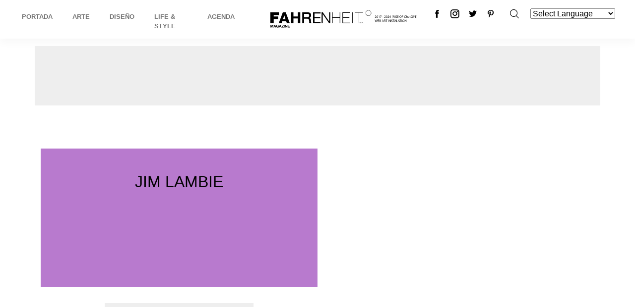

--- FILE ---
content_type: application/javascript; charset=utf-8
request_url: https://lib.wtg-ads.com/publisher/www.fahrenheitmagazine.com/lazy.js
body_size: 10472
content:
!function(e){var t={};function n(i){if(t[i])return t[i].exports;var o=t[i]={i:i,l:!1,exports:{}};return e[i].call(o.exports,o,o.exports,n),o.l=!0,o.exports}n.m=e,n.c=t,n.d=function(e,t,i){n.o(e,t)||Object.defineProperty(e,t,{enumerable:!0,get:i})},n.r=function(e){"undefined"!=typeof Symbol&&Symbol.toStringTag&&Object.defineProperty(e,Symbol.toStringTag,{value:"Module"}),Object.defineProperty(e,"__esModule",{value:!0})},n.t=function(e,t){if(1&t&&(e=n(e)),8&t)return e;if(4&t&&"object"==typeof e&&e&&e.__esModule)return e;var i=Object.create(null);if(n.r(i),Object.defineProperty(i,"default",{enumerable:!0,value:e}),2&t&&"string"!=typeof e)for(var o in e)n.d(i,o,function(t){return e[t]}.bind(null,o));return i},n.n=function(e){var t=e&&e.__esModule?function(){return e.default}:function(){return e};return n.d(t,"a",t),t},n.o=function(e,t){return Object.prototype.hasOwnProperty.call(e,t)},n.p="/",n(n.s=8)}([function(e,t){var n;n=function(){return this}();try{n=n||new Function("return this")()}catch(e){"object"==typeof window&&(n=window)}e.exports=n},function(e,t,n){"use strict";e.exports={phone:{mainSelector:".field",minAdSpace:{value:"80",unit:"percent"},ads:{maxAds:"2",defaultHeight:"300",fixedHeight:"100"},videoScript:"",wrapper:{id:"wtgLazy"},adSingle:{publisher:"www.fahrenheitmagazine.com",type:"standardwtg",customEventName:"wtgLazyAdSingle"},sendWrapperIdEvents:"true",searchAds:["adoSlot","Reklama","google_ads_iframe","contentstream","optad-360","teads","teads-inread","googleads.g.doubleclick.net","data-google-query-id"],allowedElements:["body","div","section","figure","header","main","footer","ul","article","p","aside"],margin:{top:"0",bottom:"0"},requirements:{width:{value:"60",unit:"percent"},height:{value:"20",unit:"px"}},visibilityMargin:"640",prepareElementsMaxLoopIteration:"500",scrollDelay:"200",maxDepth:"25",lazyContentDataAttr:"data-wtg-lazy"},tablet:{mainSelector:".field",minAdSpace:{value:"600",unit:"px"},ads:{maxAds:"2",defaultHeight:"300",fixedHeight:"0"},videoScript:"",wrapper:{id:"wtgLazy"},adSingle:{publisher:"www.fahrenheitmagazine.com",type:"standardwtg",customEventName:"wtgLazyAdSingle"},sendWrapperIdEvents:"true",searchAds:["adoSlot","Reklama","google_ads_iframe","contentstream","optad-360","teads","teads-inread","googleads.g.doubleclick.net","data-google-query-id"],allowedElements:["body","div","section","figure","header","main","footer","ul","article","p","aside"],margin:{top:"0",bottom:"0"},requirements:{width:{value:"300",unit:"px"},height:{value:"40",unit:"px"},parentWidth:{value:"500",unit:"px"}},visibilityMargin:"640",prepareElementsMaxLoopIteration:"500",scrollDelay:"200",maxDepth:"25",lazyContentDataAttr:"data-wtg-lazy"},desktop:{mainSelector:".field",minAdSpace:{value:"600",unit:"px"},ads:{maxAds:"2",defaultHeight:"300",fixedHeight:"100"},videoScript:"",wrapper:{id:"wtgLazy"},adSingle:{publisher:"www.fahrenheitmagazine.com",type:"standardwtg",customEventName:"wtgLazyAdSingle"},sendWrapperIdEvents:"true",searchAds:["adoSlot","Reklama","google_ads_iframe","contentstream","optad-360","teads","teads-inread","googleads.g.doubleclick.net","data-google-query-id"],allowedElements:["body","div","section","figure","header","main","footer","ul","article","p","aside"],margin:{top:"0",bottom:"0"},requirements:{width:{value:"300",unit:"px"},height:{value:"40",unit:"px"},parentWidth:{value:"500",unit:"px"}},visibilityMargin:"640",prepareElementsMaxLoopIteration:"500",scrollDelay:"200",maxDepth:"25",lazyContentDataAttr:"data-wtg-lazy"}}},function(e,t,n){"use strict";var i=n(3);t.a=i.a},function(e,t,n){"use strict";(function(e){t.a=t=>{if(!e.lazyAds||!e.lazyAds.config)throw"global.ads does not exist";const n=/iPhone/i,i=/iPod/i,o=/iPad/i,l=/\bAndroid(?:.+)Mobile\b/i,r=/Android/i,a=/(?:SD4930UR|\bSilk(?:.+)Mobile\b)/i,s=/Silk/i,d=/Windows Phone/i,g=/\bWindows(?:.+)ARM\b/i,c=/BlackBerry/i,p=/BB10/i,u=/Opera Mini/i,m=/\b(CriOS|Chrome)(?:.+)Mobile/i,f=/Mobile(?:.+)Firefox\b/i;let h=(t=t||("undefined"!=typeof navigator?navigator.userAgent:"")).split("[FBAN");void 0!==h[1]&&(t=h[0]),h=t.split("Twitter"),void 0!==h[1]&&(t=h[0]);const w=(e=>t=>t.test(e))(t),A={apple:{phone:w(n)&&!w(d),ipod:w(i),tablet:!w(n)&&w(o)&&!w(d),device:(w(n)||w(i)||w(o))&&!w(d)},amazon:{phone:w(a),tablet:!w(a)&&w(s),device:w(a)||w(s)},android:{phone:!w(d)&&w(a)||!w(d)&&w(l),tablet:!w(d)&&!w(a)&&!w(l)&&(w(s)||w(r)),device:!w(d)&&(w(a)||w(s)||w(l)||w(r))||w(/\bokhttp\b/i)},windows:{phone:w(d),tablet:w(g),device:w(d)||w(g)},other:{blackberry:w(c),blackberry10:w(p),opera:w(u),firefox:w(f),chrome:w(m),device:w(c)||w(p)||w(u)||w(f)||w(m)},any:!1,phone:!1,tablet:!1};return A.any=A.apple.device||A.android.device||A.windows.device||A.other.device,A.phone=A.apple.phone||A.android.phone||A.windows.phone,A.tablet=A.apple.tablet||A.android.tablet||A.windows.tablet,A.device=A.phone?"phone":A.tablet?"tablet":"desktop",A}}).call(this,n(0))},function(e,t,n){"use strict";var i=n(5);t.a=i.a},function(e,t,n){"use strict";(function(e){t.a=()=>{const t=e.lazyAds.currentDevice,n=e.lazyAds.config,i=top.document,o=window.top;let l,r=[],a=0,s=i.documentElement.scrollHeight,d=1,g=!1,c=!1,p=!1,u=!1,m=o.location.href;if(m.indexOf("#")>0){m.split("#")[1].indexOf("w2g_lazyAd_debug")>=0&&(u=!0)}const f=function(e,t="",n="log"){if(u&&console)switch(n){case"time":case"timeEnd":console[n](e);break;default:console[n]("%c %s %c %s ","background:#3b88c3;color:#FFFFFF;font-weight:bold;padding:1px 2px;","LazyAds","color:#555;padding:2px",e,t)}},h={getElementWidth:function(e){return e.getBoundingClientRect().width},getElementHeight:function(e,i=!1){if(i){let t=e.offsetHeight,n=getComputedStyle(e);return t+=parseInt(n.marginTop)+parseInt(n.marginBottom),t}let o=e.getBoundingClientRect().height;return 0===o&&"SPAN"==e.tagName&&this.isElementContainAd(e)&&(o=n[t].ads&&n[t].ads.defaultHeight?parseInt(n[t].ads.defaultHeight):o),o},getDocumentHeight:function(e){return i.documentElement.scrollHeight},getScrollPosition:function(){if(null!=o.pageYOffset)return o.pageYOffset;{let e,t=i,n=t.documentElement,o=t.body;return e=n.scrollTop||o.scrollTop||0,e}},getDeviceWidth:function(){return i.documentElement.clientWidth||o.innerWidth||i.body.clientWidth},getDeviceHeight:function(){return i.documentElement.clientHeight||o.innerHeight||i.body.clientHeight},getOffsetTop:function(e){return e.getBoundingClientRect().top+o.scrollY},getElementMainSelector:function(e){let o=n[t].mainSelector.split(",").map((function(e){return e.trim()}));for(let t=0;t<o.length;t++){let n=o[t];if(!e)throw f(`Main element: ${o[t]} not found.`),new`Main element: ${o[t]} not found.`;if(i.querySelector(n).contains(e))return n}return!1},nl2br:function(e,t){return null==e?"":(e+"").replace(/([^>\r\n]?)(\r\n|\n\r|\r|\n)/g,"$1"+(t||void 0===t?"<br />":"<br>")+"$2")},pushElement:function(e,i=!1,o=!1){try{if(!e)throw new Error("wtgThrow: no element to push");let l=!!n[t].lazyContentDataAttr&&n[t].lazyContentDataAttr;if(l&&e.getAttribute(l));else{let t=this.getOffsetTop(e),n=!1,a=!this.isElementContainAd(e)&&!o;for(let t=0;t<r.length;t++)(r[t].element==e||r[t].element.contains(e))&&(n=!0);if(!n){let n=this.getElementHeight(e,!1),s={index:r.length,element:e,height:n,fromTop:t,insertAd:a};return i?r.splice(i,0,s):r.push(s),l&&s.element.setAttribute(l,s.index),o&&h.wrapperSendEvent(),!0}}}catch(e){console.log("wtgThrow: ",e)}},setWrapperMargin:e=>{if(n[t].margin){const{top:i,bottom:o}=n[t].margin;i&&parseInt(i)>0&&(e.style.marginTop=i+"px"),o&&parseInt(o)>0&&(e.style.marginBottom=o+"px")}return e},isElementContainAd:function(e){try{let i=!1;for(let o=0;o<n[t].searchAds.length;o++){let l=n[t].searchAds[o];if(-1!==e.outerHTML.indexOf(l)){i=!0;break}}return i}catch(e){console.log("wtgThrow: ",e)}},isLinkElement:function(e){return"A"==e.tagName},isRequiredElement:function(e){try{let i=parseInt(n[t].requirements.width.value),o=n[t].requirements.width.unit,l=parseInt(n[t].requirements.height.value),r=n[t].requirements.height.unit,a=parseInt(this.getDeviceWidth()),s=parseInt(this.getDeviceHeight()),d=parseInt(this.getElementWidth(e)),g=parseInt(this.getElementHeight(e)),c=100*d/a,p=100*g/s,u="percent"==r?p>=l:g>=l;return!(!("percent"==o?c>=i:d>=i)||!u)}catch(e){console.log("wtgThrow: ",e)}},isAllowedTag:function(e){try{let i=e.tagName;for(let e=0;e<n[t].allowedElements.length;e++)if(n[t].allowedElements[e].toUpperCase()==i.toUpperCase())return!0;return!1}catch(e){console.log("wtgThrow: ",e)}},isExcludedElement:function(e){try{if(n[t].excludedSelectors)for(let o=0;o<n[t].excludedSelectors.length;o++){let l=i.querySelectorAll(n[t].excludedSelectors[o]);if(l)for(let t=0;t<l.length;t++)if(l[t]==e)return!0}return!1}catch(e){console.log("wtgThrow: ",e)}},isVisibleElement:function(e,i=!1){try{let o=this.getScrollPosition(),l=this.getDeviceHeight(),r=this.getElementHeight(e),a=this.getOffsetTop(e),s=a+r,d=i?2*parseInt(n[t].visibilityMargin):parseInt(n[t].visibilityMargin),g=o-d,c=o+l+d,p=a<=g&&s>=c,u=a>=g&&a<=c,m=s>=g&&s<=c;return!!(a>=g&&s<=c||p||u||m)}catch(e){console.log("wtgThrow: ",e)}},prepareInterestingElements:function(e="scrollDown",o=i.body){try{let o=[];if(n[t].mainSelector){let e=n[t].mainSelector.split(",").map((function(e){return e.trim()}));for(let t=0;t<e.length;t++){let n=i.querySelector(e[t]);if(!n)return void f(`Main element: ${e[t]} not found.`);o.push({element:n,fromTop:h.getOffsetTop(n)})}}o.sort((function(e,t){return e.fromTop-t.fromTop}));let l=[];for(let e=0;e<o.length;e++)l.push(o[e].element);const r=this.getDeviceHeight(),s=this.getDeviceWidth(),d=n[t].maxDepth?parseInt(n[t].maxDepth):50,g=l,c=[1],p=!!n[t].lazyContentDataAttr&&n[t].lazyContentDataAttr;for(;g.length>0;){const i=g.pop();let o=c.length-1;if(c[o]=c[o]-1,o<=d){if(1==i.nodeType&&(!p||!i.getAttribute(p))&&!h.isInvalidElement(i)&&h.isAllowedTag(i)&&!h.isExcludedElement(i)&&("BR"==i.tagName||"SPAN"==i.tagName||h.isRequiredElement(i)&&h.isVisibleElement(i,!0))){let o=!1;if(h.isElementContainAd(i)&&"scrollDown"==e){h.getOffsetTop(i)+h.getElementHeight(i)<a&&(o=1)}if(h.getElementHeight(i)<=r||"P"==i.tagName){h.pushElement(i,o,!1);continue}let l=!0;if(n[t].requirements.parentWidth){let e=i.clientWidth,o=100*e/s,r=parseInt(n[t].requirements.parentWidth.value);l="percent"==n[t].requirements.parentWidth.unit?o>=r:e>=r}i.childNodes.length&&l&&(c.push(i.childNodes.length),"scrollUp"==e?g.push(...Array.from(i.childNodes)):g.push(...Array.from(i.childNodes).reverse()))}}else c.splice(-1);for(;0===c[c.length-1];)c.splice(-1)}}catch(e){console.log("wtgThrow: ",e)}},spaUrlListener:function(){o.addEventListener("urlChangedEvent",(function(e){h.clearLazy()}))},clearLazy:function(){r=[],a=0,s=i.documentElement.scrollHeight,l=null,d=1,g=!0,p=!1,c=!0,setTimeout((function(){c=!(!n[t].mainSelector||i.querySelector(n[t].mainSelector))}),100)},getAdWrapper:function(){let e=this.getEventId(),o=i.createElement("div");o.setAttribute("class","wtgLazyWrapper"),o=this.setWrapperMargin(o);let l=i.createElement("div");if(l.setAttribute("id",e),l.setAttribute("class","w2g"),n[t].demo){let e=300,n=250;"desktop"==t&&(e="auto",n=200),l.innerHTML='<span style="position: absolute; bottom: calc('+.25*n+'px - 10px); left:0; right:0; margin:auto; font-family: arial,sans-serif; font-size: 10px; color: #555;">Ads by <strong>Waytogrow</strong></span>',l.style.cssText="width: "+e+"px;min-width: 300px;height: "+n+"px;position: relative;margin: 20px auto; text-align: center; display: block; justify-content: center; align-items: center; border: 1px solid #ccc; background-color: #f0f0f0;background-repeat: no-repeat;background-size: auto "+.5*n+"px;background-position: center;background-image: url('[data-uri]');"}return n[t].ads.fixedHeight&&parseInt(n[t].ads.fixedHeight)>0&&(o.style.minHeight=n[t].ads.fixedHeight+"px","true"!=n[t].ads.setSticky&&1!=n[t].ads.setSticky||(l.style.position="sticky",l.style.top=n[t].ads.stickyTop&&parseInt(n[t].ads.stickyTop)>0?n[t].ads.stickyTop+"px":0)),o.appendChild(l),o},isInvalidElement:function(e){let t=o.getComputedStyle(e);return"none"===t.display||"hidden"===t.visibility||"fixed"===t.position||"sticky"===t.position},wrapperSendEvent:function(){let e=this.getEventId(),l=!1,r=Number.parseInt(d);const{videoScript:a}=n[t]||!1;if(n[t].ads.videoIdx)for(let e=0;e<n[t].ads.videoIdx.length;e++)parseInt(n[t].ads.videoIdx[e])===r&&(l=!0);if(n[t].adSingle&&!l){const i=n[t].adSingle&&n[t].adSingle.customEventName?n[t].adSingle.customEventName:"wtgLazyAdSingle";let l={publisher:!(!n[t].adSingle||!n[t].adSingle.publisher)&&n[t].adSingle.publisher,slot:e};const r=new CustomEvent(i,{detail:l});o.dispatchEvent(r),u&&f(`dispatchEvent(${i})`)}if(a&&l&&!p&&(this.appendVideoScript(e),f("Append video script for "+e),p=!0),n[t].sendWrapperIdEvents){let t;"function"==typeof o.CustomEvent&&"undefined"==typeof MooTools?t=new Event(e):(t=i.createEvent("Event"),t.initEvent(e,!0,!0)),o.dispatchEvent(t),f("windowTop.dispatchEvent(currentAdWrapper)")}d++},wrapperEventListener:function(e){o.addEventListener(e,(function(t){f("Event listener: "+e)}),!1)},appendVideoScript:e=>{const{videoScript:o}=n[t]||!1;if(!o||0===o.length)return void f("Missing config videoScript.");const l=i.getElementById(e);if(!l||l.dataset.appended)return void f(`Element ${e} not exist or script was appended`);const r=i.createElement("script");r.setAttribute("src",o),l.closest(".wtgLazyWrapper").appendChild(r),l.dataset.appended=!0,f(`Append video script for ${t}.`)},getEventId:function(){let e=n[t].wrapper.id?n[t].wrapper.id+"-"+d:"wtgLazy-"+d;if(n[t].ads.videoIdx){let i="-video";for(let o=0;o<n[t].ads.videoIdx.length;o++)e=parseInt(n[t].ads.videoIdx[o])===parseInt(d)?e+i:e}return e},isSafeSpace:function(e,o){let l=r[o].element,d=this.getDeviceHeight(),g="percent"==n[t].minAdSpace.unit?d/100*parseInt(n[t].minAdSpace.value):parseInt(n[t].minAdSpace.value),c=this.getAdWrapper(),p=n[t].ads&&n[t].ads.defaultHeight?parseInt(n[t].ads.defaultHeight):this.getElementHeight(c),u=this.getElementMainSelector(l),m=i.querySelector(u),f="body"!==n[t].mainSelector&&this.getOffsetTop(m),w="body"!==n[t].mainSelector&&this.getOffsetTop(m)+this.getElementHeight(m);switch(e){case"scrollUp":for(let e=o+1;e<r.length;e++){let t=h.getOffsetTop(l)-g;if(h.getOffsetTop(r[e].element)+h.getElementHeight(r[e].element)>t&&(h.isElementContainAd(r[e].element)||f&&t<f))return s=h.getOffsetTop(r[e].element)-p,!1}break;case"scrollDown":default:for(let e=o+1;e<r.length;e++){let t=h.getOffsetTop(l)+h.getElementHeight(l)+g;if(h.getOffsetTop(r[e].element)<t&&(h.isElementContainAd(r[e].element)||w&&t>w))return a=h.getOffsetTop(r[e].element)+h.getElementHeight(r[e].element)+p,!1}}return!0},pushAds:function(e){try{let o=this.getDeviceHeight(),g="percent"==n[t].minAdSpace.unit?o/100*parseInt(n[t].minAdSpace.value):parseInt(n[t].minAdSpace.value),c="body"!==n[t].mainSelector&&this.getOffsetTop(i.querySelector(n[t].mainSelector));f("lastTopOffset ",s),f("lastBottomOffset ",a),u&&console.log("elements ",r);for(let o=1;o<r.length-1;o++){if(n[t].ads&&n[t].ads.maxAds&&d>parseInt(n[t].ads.maxAds))return;let p=this.isInvalidElement(r[o].element),m=!0,w=!0;if(r[o+1]){let e=h.isElementContainAd(r[o+1].element),t=h.isLinkElement(r[o+1].element);(e||t)&&(m=!1),u&&r[o].element.setAttribute("data-next-valid",m)}if(r[o-1]){let e=h.isElementContainAd(r[o-1].element),t=h.isLinkElement(r[o-1].element);(e||t)&&(w=!1),u&&r[o].element.setAttribute("data-prev-valid",m)}if(!p){let d;if(n[t].lazyContentDataAttr){d=i.querySelector("["+n[t].lazyContentDataAttr+'="'+r[o].index+'"]').parentNode}else d=r[o].element.parentNode;let p=this.getAdWrapper(),u=n[t].ads&&n[t].ads.defaultHeight?parseInt(n[t].ads.defaultHeight):h.getElementHeight(p);switch(e){case"scrollDown":if(r[o].insertAd&&h.isVisibleElement(r[o].element)&&m&&h.getOffsetTop(r[o].element)+h.getElementHeight(r[o].element)>c+g&&h.getOffsetTop(r[o].element)+h.getElementHeight(r[o].element)>a+g){f("elBottom "+(h.getOffsetTop(r[o].element)+h.getElementHeight(r[o].element))+" > "+(a+g));let t=h.isSafeSpace(e,o);f("safeSpace: "+t),t&&(f("wtgLazy - wstawiam reklamę ... (dół)"),null!==d&&(d.lastChild==r[o].element?d.appendChild(p):d.insertBefore(p,r[o].element.nextSibling),r[o].insertAd=!1,h.pushElement(p,o+1,!0)),a=h.getOffsetTop(r[o].element)+h.getElementHeight(r[o].element)+u,f("AdTop: "+h.getOffsetTop(r[o].element)+h.getElementHeight(r[o].element)),f("AdBottom: "+a))}else!r[o].insertAd&&h.getOffsetTop(r[o].element)+h.getElementHeight(r[o].element)>a&&(a=h.getOffsetTop(r[o].element)+h.getElementHeight(r[o].element));l="scrollDown";break;case"scrollUp":if(r[o].insertAd&&h.isVisibleElement(r[o].element)&&w&&h.getOffsetTop(r[o].element)<s-g){f("elTop "+h.getOffsetTop(r[o].element)+" < "+(s-g));let t=h.isSafeSpace(e,o);if(f("safeSpace: "+t),t){if(f("wtgLazy - wstawiam reklamę ... (góra)"),null!==d){d.insertBefore(p,r[o].element),r[o].insertAd=!1,h.pushElement(p,o,!0)&&(a+=u)}s=h.getOffsetTop(r[o].element)}}else!r[o].insertAd&&h.getOffsetTop(r[o].element)<s&&(s=h.getOffsetTop(r[o].element));l="scrollUp"}}}}catch(e){console.log("wtgThrow: ",e)}},lazyStopListener:function(){window.addEventListener("lazyStopEvent",(function(e){c=!0,f("lazyStopListener: lazy is stopped")}))},lazyResumeListener:function(){window.addEventListener("lazyResumeEvent",(function(e){c=!1,f("lazyResumeListener: lazy is resumed")}))},start:function(){if(n[t].mainSelector&&!i.querySelector(n[t].mainSelector)){if(!n[t].isSpa)return;c=!0}if(n[t].nl2br){let e=i.querySelector(n[t].mainSelector),o=this.nl2br(e.innerHTML);e.innerHTML=o}let e,l=this.getScrollPosition();this.lazyStopListener(),this.lazyResumeListener();try{n[t].isSpa&&this.spaUrlListener(),o.addEventListener("scroll",(function(){c||n[t].ads&&n[t].ads.maxAds&&d<=parseInt(n[t].ads.maxAds)&&(e&&o.clearTimeout(e),e=o.setTimeout((function(){f("wtgLazy ⌚ DOM scan","","time");let e=h.getScrollPosition();e>l?(h.prepareInterestingElements("scrollDown"),h.pushAds("scrollDown")):(h.prepareInterestingElements("scrollUp"),h.pushAds("scrollUp")),l=e<=0?0:e,f("wtgLazy ⌚ DOM scan","","timeEnd")}),parseInt(n[t].scrollDelay)))}),!1)}catch(e){console.log("wtgThrow: ",e)}}};return h}}).call(this,n(0))},function(e,t,n){"use strict";var i=n(7);t.a=i.a},function(e,t,n){"use strict";(function(e){t.a=()=>{const t=e.lazyAds.currentDevice,n=e.lazyAds.config;if(window.self!==window.top){top.document;var i=window.top}else document,i=window;i.googletag=i.googletag||{},i.googletag.cmd=i.googletag.cmd||[],window.top.dis=!1;let o,l=!1;const r={adSingleInit:function(){if(l)return this;if(window.self!==window.parent)var e=top.document,i=window.parent;else e=document,i=window;const r=n[t].adSingle.customEventName?n[t].adSingle.customEventName:"wtgLazyAdSingle";return i.addEventListener(r,(function(l){let r=l.detail.publisher,a=l.detail.slot,s=document.getElementById(a);if(o=a,e.addEventListener("wtgLoaded",(function(e){"function"==typeof i.w2g.single&&i.w2g.single(r,a,s)}),!1),void 0===i.w2gLoaded&&(i.w2gLoaded=0),i.w2gLoaded<1&&void 0===i.w2g){var d=!!n[t].adSingle.type&&n[t].adSingle.type,g={ads4g:"https://lib.ads4g.pl/lib.single.ads4g.min.js",standard:"https://lib.wtg-ads.com/lib.single.min.js",standardwtg:"https://lib.wtg-ads.com/lib.single.wtg.min.js"},c=d&&g&&g[d]?g[d]:g.ads4g,p=e.createElement("script"),u=e.head||e.getElementsByTagName("head")[0];p.type="text/javascript",p.async=!0,p.src=c,u.appendChild(p),i.w2gLoaded++}void 0!==i.w2g&&"function"==typeof i.w2g.single&&i.w2g.single(r,a,s)})),this},impressionViewableListener:function(){return this},slotRenderEndedListener:function(){return l||i.googletag.cmd.push((function(){i.googletag.pubads().addEventListener("slotRenderEnded",(function(e){e.isEmpty?console.log("w2gEmptyAd"):l=!0}))})),this},sendEventAdSlotRenderEnded:function(){let e={adInnerId:adInnerId,adUnitName:adUnitNameCfg};var t=new CustomEvent("adSlotRenderEnded",{detail:e});return window.dispatchEvent(t),this}};if(n[t].runOnEvent){if(console.log("lazyAdsRunOnEvent"),!n[t].runOnEvent)throw"runOnEvent: runOnEventElementListen config does not exist";if(!n[t].runOnEvent.name)throw"runOnEvent.name or runOnEvent.listenElement config does not exist";window.addEventListener(eventName,(function(){l?r.sendEventAdSlotRenderEnded():r.adSingleInit().impressionViewableListener().slotRenderEndedListener()}))}else console.log("lazyAdsSimplyRun"),r.adSingleInit().impressionViewableListener().slotRenderEndedListener()}}).call(this,n(0))},function(e,t,n){e.exports=n(9)},function(e,t,n){"use strict";n.r(t),function(e){var t=n(1),i=n.n(t),o=n(2),l=n(4),r=n(6);(async()=>{if(!i.a)throw"error config";e.lazyAds={},e.lazyAds.config=i.a,e.lazyAds.currentDevice=Object(o.a)().device,e.lazyAds.config[e.lazyAds.currentDevice]&&(Object(l.a)().start(),Object(r.a)())})(i.a)}.call(this,n(0))}]);

--- FILE ---
content_type: image/svg+xml
request_url: https://fahrenheitmagazine.b-cdn.net/sites/all/themes/fahrenheit2022/images/2024/Fahrenheit_logo_3.svg
body_size: 3726
content:
<?xml version="1.0" encoding="UTF-8"?><svg id="Layer_2" xmlns="http://www.w3.org/2000/svg" viewBox="0 0 796.41 94.98"><defs><style>.cls-1{fill:#000;stroke-width:0px;}</style></defs><polygon class="cls-1" points="0 11.98 45.9 11.98 45.9 27.18 18.3 27.18 18.3 34.58 42 34.58 42 48.78 18.3 48.78 18.3 71.38 0 71.38 0 11.98"/><path class="cls-1" d="M75.3,28.48h.2l6.6,20.8h-13.5l6.7-20.8ZM45.4,71.38h15.9l3.7-10.7h20.7l3.7,10.7h16.1l-22.2-59.4h-15.7l-22.2,59.4Z"/><polygon class="cls-1" points="112.1 11.98 125.1 11.98 125.1 34.78 149.2 34.78 149.2 11.98 162.2 11.98 162.2 71.38 149.2 71.38 149.2 45.78 125.1 45.78 125.1 71.38 112.1 71.38 112.1 11.98"/><path class="cls-1" d="M183.2,20.48h16.9c5.4,0,10.3,1.5,10.3,9.1,0,6.2-3.6,9.5-10.1,9.5h-17.1v-18.6h0ZM172.8,71.38h10.4v-24.5h15.3c9.6,0,11.8,4.8,11.8,15.7,0,2.9,0,6.2,1.6,8.7h11.2c-2.3-2.4-3.3-8.7-3.3-15.6,0-9.4-5.2-12.1-8.8-12.6v-.2c1.9-.7,9.8-3.6,9.8-15,0-10.1-6.6-16-19.6-16h-28.4v59.5Z"/><polygon class="cls-1" points="231.5 11.98 272.5 11.98 272.5 18.68 239.4 18.68 239.4 37.58 270.3 37.58 270.3 44.18 239.4 44.18 239.4 64.68 272.7 64.68 272.7 71.38 231.5 71.38 231.5 11.98"/><polygon class="cls-1" points="278 11.98 284.3 11.98 318.9 62.18 319 62.18 319 11.98 324.7 11.98 324.7 71.38 318.4 71.38 283.8 21.18 283.6 21.18 283.6 71.38 278 71.38 278 11.98"/><polygon class="cls-1" points="338 42.08 338 71.38 334.3 71.38 334.3 11.98 338 11.98 338 38.98 375.9 38.98 375.9 11.98 379.6 11.98 379.6 71.38 375.9 71.38 375.9 42.08 338 42.08"/><polygon class="cls-1" points="431.2 68.18 431.2 71.38 390.8 71.38 390.8 11.98 430.7 11.98 430.7 15.18 394.5 15.18 394.5 38.98 428.6 38.98 428.6 42.08 394.5 42.08 394.5 68.18 431.2 68.18"/><rect class="cls-1" x="444.3" y="11.98" width="3.7" height="59.4"/><polygon class="cls-1" points="457.9 13.68 457.9 11.98 502.3 11.98 502.3 13.68 480.9 13.68 480.9 71.38 479.3 71.38 479.3 13.68 457.9 13.68"/><path class="cls-1" d="M546.6,15.98h-.7c0,3.9-1.6,7.4-4.1,9.9s-6.1,4.1-9.9,4.1-7.4-1.6-9.9-4.1-4.1-6.1-4.1-9.9,1.6-7.4,4.1-9.9,6.1-4.1,9.9-4.1,7.4,1.6,9.9,4.1,4.1,6,4.1,9.9h1.4c0-8.6-6.9-15.5-15.5-15.5s-15.5,6.9-15.5,15.5,6.9,15.5,15.5,15.5,15.5-6.9,15.5-15.5h-.7Z"/><path class="cls-1" d="M484.6,71.28v-7.7h1.5l1.8,5.5c.2.5.3.9.4,1.1.1-.3.2-.7.4-1.2l1.8-5.4h1.4v7.7h-1v-6.5l-2.2,6.5h-.9l-2.2-6.6v6.6h-1Z"/><rect class="cls-1" x="493.8" y="70.18" width="1.1" height="1.1"/><path class="cls-1" d="M496.7,71.28v-7.7h3.4c.7,0,1.2.1,1.6.2s.6.4.9.7c.2.3.3.7.3,1.2,0,.6-.2,1-.5,1.4-.4.4-.9.6-1.6.7.3.1.5.3.6.4.3.3.6.6.8,1l1.3,2.1h-1.3l-1-1.6c-.3-.5-.5-.8-.7-1.1-.2-.2-.4-.4-.5-.5s-.3-.2-.5-.2h-1.8v3.4h-1ZM497.7,66.98h2.2c.5,0,.8-.1,1.1-.1.3-.1.5-.3.6-.5s.2-.4.2-.7c0-.4-.1-.7-.4-.9-.3-.2-.7-.4-1.3-.4h-2.4v2.6h0Z"/><rect class="cls-1" x="504.6" y="70.18" width="1.1" height="1.1"/><path class="cls-1" d="M4.9,80.08l3.4,10.1h0l3.2-10.1h4.5v14.7h-3v-10.4h0l-3.5,10.4h-2.5l-3.6-10.3h0v10.3H.4v-14.7h4.5Z"/><path class="cls-1" d="M25.9,80.08l5.5,14.7h-3.3l-1.1-3.3h-5.5l-1.1,3.3h-3.2l5.5-14.7h3.2ZM26.1,89.08l-1.8-5.4h0l-1.9,5.4h3.7Z"/><path class="cls-1" d="M40.9,94.58c-.7.3-1.4.4-2.1.4-1.1,0-2.1-.2-3-.6s-1.7-.9-2.3-1.6-1.1-1.5-1.4-2.4c-.3-.9-.5-1.9-.5-3s.2-2.1.5-3,.8-1.8,1.4-2.5c.6-.7,1.4-1.2,2.3-1.6.9-.4,1.9-.6,3-.6.8,0,1.5.1,2.2.3.7.2,1.3.6,1.9,1s1,1,1.4,1.6.6,1.4.7,2.2h-3.1c-.2-.8-.6-1.4-1.1-1.8s-1.2-.6-2-.6c-.7,0-1.3.1-1.8.4s-.9.7-1.2,1.1c-.3.5-.5,1-.7,1.6-.1.6-.2,1.2-.2,1.9,0,.6.1,1.2.2,1.8.1.6.4,1.1.7,1.6s.7.8,1.2,1.1c.5.3,1.1.4,1.8.4,1.1,0,1.9-.3,2.5-.8s.9-1.3,1-2.3h-3.2v-2.4h6.2v7.9h-2.1l-.3-1.7c-.6.8-1.3,1.3-2,1.6Z"/><path class="cls-1" d="M54.7,80.08l5.5,14.7h-3.3l-1.1-3.3h-5.5l-1.1,3.3h-3.2l5.5-14.7h3.2ZM54.9,89.08l-1.8-5.4h0l-1.9,5.4h3.7Z"/><path class="cls-1" d="M68,82.78h-7.2v-2.7h11.5v2.5l-7.9,9.4h8.1v2.7h-12.4v-2.5l7.9-9.4Z"/><path class="cls-1" d="M77.2,80.08v14.7h-3.2v-14.7h3.2Z"/><path class="cls-1" d="M82.8,80.08l6.1,9.8h0v-9.8h3v14.7h-3.2l-6.1-9.8h0v9.8h-3v-14.7h3.2Z"/><path class="cls-1" d="M105.3,80.08v2.7h-7.7v3.1h7.1v2.5h-7.1v3.6h7.9v2.7h-11.1v-14.7h10.9v.1Z"/><path class="cls-1" d="M566.78,42.12v-.99l1.26-1.23c3.04-2.89,4.41-4.43,4.43-6.22,0-1.21-.59-2.33-2.36-2.33-1.08,0-1.98.55-2.53,1.01l-.51-1.13c.82-.7,2-1.21,3.37-1.21,2.56,0,3.64,1.76,3.64,3.46,0,2.2-1.59,3.97-4.1,6.39l-.95.88v.04h5.35v1.34h-7.6Z"/><path class="cls-1" d="M584.08,36.04c0,4.05-1.5,6.28-4.14,6.28-2.33,0-3.9-2.18-3.94-6.12,0-3.99,1.72-6.19,4.14-6.19s3.94,2.23,3.94,6.02ZM577.61,36.22c0,3.09.95,4.85,2.42,4.85,1.65,0,2.43-1.92,2.43-4.96s-.75-4.85-2.42-4.85c-1.41,0-2.43,1.72-2.43,4.96Z"/><path class="cls-1" d="M589.05,31.72h-.04l-2.07,1.12-.31-1.23,2.6-1.39h1.37v11.9h-1.56v-10.4Z"/><path class="cls-1" d="M602.67,30.22v1.06l-5.18,10.84h-1.67l5.16-10.53v-.04h-5.82v-1.34h7.51Z"/><path class="cls-1" d="M612.46,36.57v1.19h-4.52v-1.19h4.52Z"/><path class="cls-1" d="M617.71,42.12v-.99l1.26-1.23c3.04-2.89,4.41-4.43,4.43-6.22,0-1.21-.59-2.33-2.36-2.33-1.08,0-1.98.55-2.53,1.01l-.51-1.13c.82-.7,2-1.21,3.37-1.21,2.56,0,3.64,1.76,3.64,3.46,0,2.2-1.59,3.97-4.1,6.39l-.95.88v.04h5.35v1.34h-7.6Z"/><path class="cls-1" d="M635.01,36.04c0,4.05-1.5,6.28-4.14,6.28-2.33,0-3.9-2.18-3.94-6.12,0-3.99,1.72-6.19,4.14-6.19s3.94,2.23,3.94,6.02ZM628.55,36.22c0,3.09.95,4.85,2.42,4.85,1.65,0,2.43-1.92,2.43-4.96s-.75-4.85-2.42-4.85c-1.41,0-2.43,1.72-2.43,4.96Z"/><path class="cls-1" d="M636.49,42.12v-.99l1.26-1.23c3.04-2.89,4.41-4.43,4.43-6.22,0-1.21-.59-2.33-2.36-2.33-1.08,0-1.98.55-2.53,1.01l-.51-1.13c.82-.7,2-1.21,3.37-1.21,2.56,0,3.64,1.76,3.64,3.46,0,2.2-1.59,3.97-4.1,6.39l-.95.88v.04h5.35v1.34h-7.6Z"/><path class="cls-1" d="M650.86,42.12v-3.24h-5.53v-1.06l5.31-7.6h1.74v7.4h1.67v1.26h-1.67v3.24h-1.52ZM650.86,37.62v-3.97c0-.62.02-1.24.06-1.87h-.06c-.37.7-.66,1.21-.99,1.76l-2.91,4.05v.04h3.9Z"/><path class="cls-1" d="M663.16,29.41c-1.34,1.79-2.31,4.17-2.31,7.49s1.01,5.6,2.31,7.43h-1.26c-1.15-1.52-2.4-3.86-2.4-7.43.02-3.61,1.25-5.95,2.4-7.49h1.26Z"/><path class="cls-1" d="M664.92,29.94c.81-.16,1.96-.26,3.06-.26,1.7,0,2.8.31,3.57,1.01.62.55.97,1.39.97,2.34,0,1.63-1.03,2.71-2.33,3.15v.05c.95.33,1.52,1.21,1.81,2.49.4,1.72.7,2.91.95,3.39h-1.65c-.2-.35-.48-1.41-.82-2.95-.37-1.7-1.03-2.34-2.47-2.4h-1.5v5.35h-1.59v-12.18ZM666.51,35.57h1.63c1.7,0,2.78-.94,2.78-2.34,0-1.59-1.15-2.29-2.84-2.31-.77,0-1.32.07-1.57.15v4.51Z"/><path class="cls-1" d="M676.36,29.78v12.34h-1.59v-12.34h1.59Z"/><path class="cls-1" d="M678.92,40.18c.71.44,1.76.81,2.86.81,1.63,0,2.58-.86,2.58-2.11,0-1.15-.66-1.81-2.33-2.45-2.01-.71-3.26-1.76-3.26-3.5,0-1.92,1.59-3.35,3.99-3.35,1.26,0,2.18.29,2.73.6l-.44,1.3c-.4-.22-1.23-.59-2.34-.59-1.68,0-2.33,1.01-2.33,1.85,0,1.15.75,1.72,2.45,2.38,2.09.8,3.15,1.81,3.15,3.62,0,1.9-1.41,3.55-4.32,3.55-1.19,0-2.49-.35-3.15-.79l.4-1.34Z"/><path class="cls-1" d="M694.56,36.33h-4.8v4.45h5.35v1.34h-6.94v-12.34h6.67v1.34h-5.07v3.9h4.8v1.32Z"/><path class="cls-1" d="M711.6,35.82c0,4.25-2.58,6.5-5.73,6.5s-5.55-2.53-5.55-6.26c0-3.92,2.44-6.48,5.73-6.48s5.55,2.58,5.55,6.24ZM702.02,36.02c0,2.64,1.43,5,3.94,5s3.96-2.32,3.96-5.13c0-2.45-1.28-5.02-3.94-5.02s-3.96,2.43-3.96,5.14Z"/><path class="cls-1" d="M713.66,29.78h6.65v1.34h-5.05v4.1h4.67v1.32h-4.67v5.59h-1.59v-12.34Z"/><path class="cls-1" d="M735.08,41.72c-.59.29-1.76.59-3.26.59-3.48,0-6.1-2.2-6.1-6.24s2.62-6.48,6.45-6.48c1.54,0,2.51.33,2.93.55l-.38,1.3c-.6-.29-1.46-.51-2.49-.51-2.89,0-4.82,1.85-4.82,5.09,0,3.02,1.74,4.96,4.74,4.96.97,0,1.96-.2,2.6-.51l.33,1.26Z"/><path class="cls-1" d="M737.02,29.12h1.61v5.53h.04c.26-.46.66-.86,1.15-1.13.48-.28,1.04-.46,1.65-.46,1.19,0,3.09.73,3.09,3.79v5.27h-1.61v-5.09c0-1.43-.53-2.64-2.05-2.64-1.04,0-1.87.73-2.16,1.61-.09.22-.11.46-.11.77v5.35h-1.61v-13Z"/><path class="cls-1" d="M752.08,42.12l-.13-1.12h-.05c-.49.7-1.45,1.32-2.71,1.32-1.79,0-2.71-1.26-2.71-2.54,0-2.14,1.9-3.31,5.33-3.3v-.18c0-.73-.2-2.05-2.01-2.05-.82,0-1.68.26-2.31.66l-.37-1.06c.73-.47,1.79-.79,2.91-.79,2.71,0,3.37,1.85,3.37,3.62v3.31c0,.77.04,1.52.15,2.12h-1.46ZM751.85,37.6c-1.76-.04-3.75.28-3.75,2,0,1.04.7,1.54,1.52,1.54,1.15,0,1.89-.73,2.14-1.48.05-.16.09-.35.09-.51v-1.54Z"/><path class="cls-1" d="M757.87,30.71v2.54h2.31v1.23h-2.31v4.78c0,1.1.31,1.72,1.21,1.72.42,0,.73-.06.93-.11l.07,1.21c-.31.13-.81.22-1.43.22-.75,0-1.36-.24-1.74-.68-.46-.48-.62-1.26-.62-2.31v-4.83h-1.37v-1.23h1.37v-2.12l1.57-.42Z"/><path class="cls-1" d="M771.43,41.57c-.71.26-2.12.68-3.79.68-1.87,0-3.41-.47-4.61-1.63-1.06-1.03-1.72-2.67-1.72-4.6.02-3.68,2.54-6.37,6.68-6.37,1.43,0,2.54.31,3.08.57l-.38,1.3c-.66-.29-1.48-.53-2.73-.53-3,0-4.96,1.87-4.96,4.96s1.89,4.98,4.76,4.98c1.04,0,1.76-.15,2.12-.33v-3.68h-2.51v-1.28h4.07v5.93Z"/><path class="cls-1" d="M773.86,29.92c.77-.13,1.78-.24,3.06-.24,1.58,0,2.73.37,3.46,1.03.68.59,1.08,1.48,1.08,2.58s-.33,2-.95,2.64c-.84.9-2.21,1.36-3.77,1.36-.48,0-.92-.02-1.28-.11v4.94h-1.59v-12.2ZM775.46,35.88c.35.09.79.13,1.32.13,1.92,0,3.09-.94,3.09-2.64s-1.15-2.42-2.91-2.42c-.7,0-1.23.05-1.5.13v4.8Z"/><path class="cls-1" d="M785.94,31.13h-3.75v-1.36h9.14v1.36h-3.77v10.99h-1.61v-10.99Z"/><path class="cls-1" d="M792.77,44.34c1.3-1.81,2.31-4.19,2.31-7.49s-.99-5.62-2.31-7.43h1.25c1.17,1.5,2.4,3.84,2.4,7.45s-1.23,5.91-2.4,7.47h-1.25Z"/><path class="cls-1" d="M569.36,64.09l-3.13-12.34h1.68l1.46,6.24c.37,1.54.7,3.08.92,4.27h.04c.2-1.23.59-2.69,1.01-4.28l1.65-6.23h1.67l1.5,6.26c.35,1.46.68,2.93.86,4.23h.04c.26-1.36.6-2.73.99-4.27l1.63-6.23h1.63l-3.5,12.34h-1.67l-1.56-6.43c-.38-1.57-.64-2.78-.81-4.03h-.04c-.22,1.23-.49,2.44-.95,4.03l-1.76,6.43h-1.67Z"/><path class="cls-1" d="M589.22,58.3h-4.8v4.45h5.35v1.34h-6.94v-12.34h6.67v1.34h-5.07v3.9h4.8v1.32Z"/><path class="cls-1" d="M591.83,51.91c.7-.15,1.79-.26,2.91-.26,1.59,0,2.62.28,3.39.9.64.47,1.03,1.21,1.03,2.18,0,1.19-.79,2.23-2.09,2.71v.04c1.17.29,2.54,1.26,2.54,3.1,0,1.06-.42,1.87-1.04,2.47-.86.79-2.25,1.15-4.27,1.15-1.1,0-1.94-.07-2.47-.15v-12.14ZM593.43,56.96h1.45c1.68,0,2.67-.88,2.67-2.07,0-1.45-1.1-2.02-2.71-2.02-.73,0-1.15.05-1.41.11v3.97ZM593.43,62.88c.31.05.77.07,1.34.07,1.65,0,3.17-.61,3.17-2.4,0-1.68-1.45-2.38-3.19-2.38h-1.32v4.71Z"/><path class="cls-1" d="M607.63,60.2l-1.28,3.88h-1.65l4.19-12.34h1.92l4.21,12.34h-1.7l-1.32-3.88h-4.38ZM611.68,58.96l-1.21-3.55c-.28-.8-.46-1.54-.64-2.25h-.04c-.18.73-.38,1.48-.62,2.23l-1.21,3.57h3.72Z"/><path class="cls-1" d="M616.84,51.91c.81-.16,1.96-.26,3.06-.26,1.7,0,2.8.31,3.57,1.01.62.55.97,1.39.97,2.34,0,1.63-1.03,2.71-2.33,3.15v.05c.95.33,1.52,1.21,1.81,2.49.4,1.72.7,2.91.95,3.39h-1.65c-.2-.35-.48-1.41-.82-2.95-.37-1.7-1.03-2.34-2.47-2.4h-1.5v5.35h-1.59v-12.18ZM618.43,57.53h1.63c1.7,0,2.78-.94,2.78-2.34,0-1.59-1.15-2.29-2.84-2.31-.77,0-1.32.07-1.57.15v4.51Z"/><path class="cls-1" d="M629.19,53.1h-3.75v-1.36h9.14v1.36h-3.77v10.99h-1.61v-10.99Z"/><path class="cls-1" d="M641.42,51.74v12.34h-1.59v-12.34h1.59Z"/><path class="cls-1" d="M644.2,64.09v-12.34h1.74l3.96,6.24c.92,1.45,1.63,2.75,2.22,4.01l.04-.02c-.15-1.65-.18-3.15-.18-5.07v-5.16h1.5v12.34h-1.61l-3.92-6.26c-.86-1.38-1.68-2.78-2.31-4.12l-.06.02c.09,1.55.13,3.04.13,5.09v5.27h-1.5Z"/><path class="cls-1" d="M656.03,62.14c.71.44,1.76.81,2.86.81,1.63,0,2.58-.86,2.58-2.11,0-1.15-.66-1.81-2.33-2.45-2.01-.71-3.26-1.76-3.26-3.5,0-1.92,1.59-3.35,3.99-3.35,1.26,0,2.18.29,2.73.6l-.44,1.3c-.4-.22-1.23-.59-2.34-.59-1.68,0-2.33,1.01-2.33,1.85,0,1.15.75,1.72,2.45,2.38,2.09.8,3.15,1.81,3.15,3.62,0,1.9-1.41,3.55-4.32,3.55-1.19,0-2.49-.35-3.15-.79l.4-1.34Z"/><path class="cls-1" d="M667.61,53.1h-3.75v-1.36h9.14v1.36h-3.77v10.99h-1.61v-10.99Z"/><path class="cls-1" d="M674.99,60.2l-1.28,3.88h-1.65l4.19-12.34h1.92l4.21,12.34h-1.7l-1.32-3.88h-4.38ZM679.04,58.96l-1.21-3.55c-.27-.8-.46-1.54-.64-2.25h-.04c-.18.73-.38,1.48-.62,2.23l-1.21,3.57h3.72Z"/><path class="cls-1" d="M684.19,51.74h1.59v11h5.27v1.34h-6.87v-12.34Z"/><path class="cls-1" d="M694.83,60.2l-1.28,3.88h-1.65l4.19-12.34h1.92l4.21,12.34h-1.7l-1.32-3.88h-4.38ZM698.88,58.96l-1.21-3.55c-.27-.8-.46-1.54-.64-2.25h-.04c-.18.73-.38,1.48-.62,2.23l-1.21,3.57h3.72Z"/><path class="cls-1" d="M704.97,53.1h-3.75v-1.36h9.14v1.36h-3.77v10.99h-1.61v-10.99Z"/><path class="cls-1" d="M713.32,51.74v12.34h-1.59v-12.34h1.59Z"/><path class="cls-1" d="M726.65,57.79c0,4.25-2.58,6.5-5.73,6.5s-5.55-2.53-5.55-6.26c0-3.92,2.44-6.48,5.73-6.48s5.55,2.58,5.55,6.24ZM717.07,57.99c0,2.64,1.43,5,3.94,5s3.96-2.32,3.96-5.13c0-2.45-1.28-5.02-3.94-5.02s-3.96,2.43-3.96,5.14Z"/><path class="cls-1" d="M728.71,64.09v-12.34h1.74l3.96,6.24c.92,1.45,1.63,2.75,2.22,4.01l.04-.02c-.15-1.65-.18-3.15-.18-5.07v-5.16h1.5v12.34h-1.61l-3.92-6.26c-.86-1.38-1.68-2.78-2.31-4.12l-.06.02c.09,1.55.13,3.04.13,5.09v5.27h-1.5Z"/></svg>